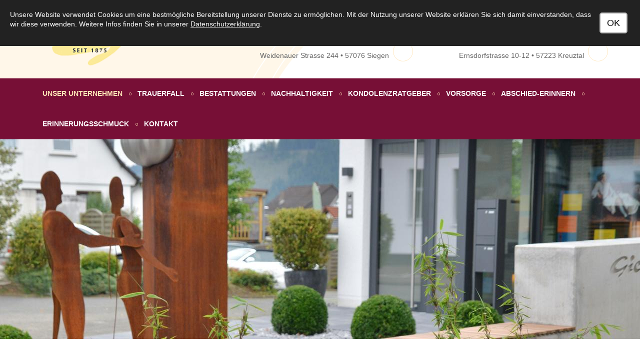

--- FILE ---
content_type: text/html; charset=utf-8
request_url: https://www.bestattungshaus-giesler.de/de/unser-unternehmen/wir-ueber-uns/
body_size: 7632
content:
<!DOCTYPE html>
<html lang="de" class="mobile-nav-left">
    <head>
        <meta http-equiv="content-type" content="text/html; charset=utf-8">

<title>Das Team-Giesler</title>
<meta http-equiv="X-UA-Compatible" content="IE=edge" >
<meta name="viewport" content="width=device-width, initial-scale=1" >
<meta name="description" content="Das Bestattungshaus Giesler stellt sich vor! Hier k&ouml;nnen Sie die Geschichte des Unternehmens, den Gesch&auml;ftsinhaber und die Mitarbeiter kennenlernen." >
<meta name="robots" content="index,follow,noodp" >
<meta property="og:title" content="Das Team-Giesler" >
<meta property="og:description" content="Das Bestattungshaus Giesler stellt sich vor! Hier k&ouml;nnen Sie die Geschichte des Unternehmens, den Gesch&auml;ftsinhaber und die Mitarbeiter kennenlernen." >
<meta property="og:image" content="https://www.bestattungshaus-giesler.de/_cache/images/cms/.04cdda6de2810c22a8f6d1d1671acfb8/Best._Giesler-Portraits__60.jpg" >
<meta property="og:url" content="https://www.bestattungshaus-giesler.de/de/unser-unternehmen/wir-ueber-uns/" >

<link rel="canonical" href="https://www.bestattungshaus-giesler.de/de/unser-unternehmen/wir-ueber-uns/">
<link href="/_cache/licenses/license.txt?version=20260129091547" rel="license">
<link href="/_media/themes/1/layout/favicon.ico?version=20260129091547" rel="shortcut icon" type="image/x-icon">
<link href="/_cache/css/amphicms.postBodyOpen-www-default.min.css?version=20260129091549" media="all" rel="stylesheet">
<link href="/_media/themes/1/css/custom_print.css?version=20260129091547" media="print" rel="stylesheet">

    </head>

    <body class="content-language-de">
<div class="wrapper">

    <header>

        <div class="container">
            <div class="row">
                <div class="col-xs-12 col-sm-4">
                    <div class="logo img-responsive"><a href="/"><img alt="" class="img-responsive" src="/_cache/images/cms/.10a71db1fb011e321d325a455b5af1e4/logo.png"></a></div>
                </div>
                <div class="col-xs-12 col-sm-4">
                    <div class="row">
                        <div class="hidden-xs col-xs-12 col-sm-12">
                            <div class="header-info-box infobox1">
                                <div class="icon">	
<a  href="tel:+49271 4888880" target="_blank"></a></div>
<small class="header-info-box-text"><strong>So erreichen Sie uns:</strong><br>
0271 4888880</small>
                            </div>
                        </div>
                        <div class="hidden-xs col-sm-12">
                            <div class="header-info-box infobox2">
                                <div class="icon">	
<a  href="/de/kontakt/anfahrt/filiale-weidenau/"></a></div>
<small class="header-info-box-text"><strong></strong><br>
Weidenauer Strasse 244  &bull;  57076 Siegen</small>
                            </div>
                        </div>
                    </div>
                </div>
                <div class="col-xs-12 col-sm-4">
                    <div class="row">
                        <div class="col-xs-12 col-sm-12">
                            <div class="header-info-box infobox1">
                                <div class="icon">	
<a  href="tel:+4927321354" target="_blank"></a></div>
<small class="header-info-box-text"><strong>So erreichen Sie uns</strong><br>
02732 1354</small>
                            </div>
                        </div>
                        <div class="hidden-xs col-sm-12">
                            <div class="header-info-box infobox2">
                                <div class="icon">	
<a  href="/de/kontakt/anfahrt/"></a></div>
<small class="header-info-box-text"><strong></strong><br>
Ernsdorfstrasse 10-12  &bull;  57223 Kreuztal</small>
                            </div>
                        </div>
                    </div>
                </div>
            </div>
        </div>
    </header>

<nav class="top-nav">
    <div class="container">
        <div class="row">
            <div class="col-xs-12">
                <div class="top-nav-inner hidden-xs hidden-sm">
<ul class="navigation level-1 main-nav">
    <li class="active first-entry has-children open">
    <span>
        <a href="/">Unser Unternehmen</a>    </span>
    
<ul class="navigation level-2">
    <li class=" first-entry">
    <span>
        <a href="/de/unser-unternehmen/chronik/">Chronik</a>    </span>
    </li><li class="active">
    <span>
        <a href="/de/unser-unternehmen/wir-ueber-uns/">Wir &uuml;ber uns</a>    </span>
    </li><li class="">
    <span>
        <a href="/de/unser-unternehmen/stellenangebote/">Stellenangebote</a>    </span>
    </li><li class="">
    <span>
        <a href="/de/unser-unternehmen/Trauerhalle-Giesler/">Trauerhalle Giesler</a>    </span>
    </li><li class="">
    <span>
        <a href="/de/unser-unternehmen/caf---galerie-giesler/">Caf&eacute; - Galerie Giesler</a>    </span>
    </li><li class="">
    <span>
        <a href="/de/unser-unternehmen/bildergalerie/unternehmen/">Bildergalerie</a>    </span>
    </li><li class="">
    <span>
        <a href="/de/unser-unternehmen/presse/">Presse</a>    </span>
    </li><li class="">
    <span>
        <a href="/de/unser-unternehmen/qualitaetsmanagement/">Qualit&auml;tsmanagement</a>    </span>
    </li><li class="">
    <span>
        <a href="/de/unser-unternehmen/fragen-und-antworten/">Fragen und Antworten</a>    </span>
    </li><li class=" last-entry">
    <span>
        <a href="/de/unser-unternehmen/empfehlungen--links/">Empfehlungen / Links</a>    </span>
    </li></ul>
</li><li class=" has-children">
    <span>
        <a href="/de/trauerfall/was-ist-zu-tun342/">Trauerfall</a>    </span>
    
<ul class="navigation level-2">
    <li class=" first-entry">
    <span>
        <a href="/de/trauerfall/was-ist-zu-tun342/">Was ist zu tun?</a>    </span>
    </li><li class="">
    <span>
        <a href="/de/trauerfall/trauer-knigge/">Trauer Knigge</a>    </span>
    </li><li class="">
    <span>
        <a href="/de/trauerfall/trauerliteratur/">Trauerliteratur</a>    </span>
    </li><li class="">
    <span>
        <a href="/de/trauerfall/kundenportal-online/">Kundenportal Online</a>    </span>
    </li><li class="">
    <span>
        <a href="/de/trauerfall/trauermusik/">Trauermusik</a>    </span>
    </li><li class="">
    <span>
        <a href="/de/trauerfall/trauerfloristik/">Trauerfloristik</a>    </span>
    </li><li class="">
    <span>
        <a href="/de/trauerfall/trauer-und-kinder/">Trauer und Kinder</a>    </span>
    </li><li class="">
    <span>
        <a href="/de/trauerfall/erbrecht/">Erbrecht</a>    </span>
    </li><li class=" last-entry">
    <span>
        <a href="/de/trauerfall/gesetzliche-erbfolge/">Gesetzliche Erbfolge</a>    </span>
    </li></ul>
</li><li class=" has-children">
    <span>
        <a href="/de/bestattungsarten/">Bestattungen</a>    </span>
    
<ul class="navigation level-2">
    <li class=" first-entry">
    <span>
        <a href="/de/bestattungsarten/erdbestattung/">Erdbestattung</a>    </span>
    </li><li class="">
    <span>
        <a href="/de/bestattungsarten/feuerbestattungen/">Feuerbestattungen</a>    </span>
    </li><li class=" last-entry">
    <span>
        <a href="/de/bestattungsarten/bestattungskosten/">Bestattungskosten</a>    </span>
    </li></ul>
</li><li class="">
    <span>
        <a href="/de/Nachhaltigkeit/">Nachhaltigkeit</a>    </span>
    </li><li class=" has-children">
    <span>
        <a href="/de/kondolenzratgeber/">Kondolenzratgeber</a>    </span>
    
<ul class="navigation level-2">
    <li class=" sole-entry">
    <span>
        <a href="/de/kondolenzratgeber/ratgeber/">Ratgeber - Schreiben / Texte</a>    </span>
    </li></ul>
</li><li class="">
    <span>
        <a href="/de/vorsorge/">Vorsorge</a>    </span>
    </li><li class="">
    <span>
        <a href="/de/abschied-erinnern/">abschied-erinnern</a>    </span>
    </li><li class="">
    <span>
        <a href="/de/erinnerungsschmuck/">Erinnerungsschmuck</a>    </span>
    </li><li class=" last-entry has-children">
    <span>
        <a href="/de/kontakt/">Kontakt</a>    </span>
    
<ul class="navigation level-2">
    <li class=" first-entry">
    <span>
        <a href="/de/kontakt/anfahrt/">Anfahrt</a>    </span>
    </li><li class="">
    <span>
        <a href="/de/kontakt/impressum/">Impressum</a>    </span>
    </li><li class=" last-entry">
    <span>
        <a href="/de/kontakt/datenschutz404/">Datenschutz</a>    </span>
    </li></ul>
</li></ul>
</div>
                <div class="hidden-md hidden-lg mobnav">
<nav class="visible-sm visible-xs navbar">
    <a class="navbar-toggle visible-sm visible-xs" aria-controls="mobile-nav" aria-expanded="false" aria-label="Navigation" href="#">
        <span class="toggle-icon icon-closed amphiicon amphiicon-solid amphiicon-bars amphiicon-1x" aria-label="Stäbe" role="img"></span><span class="toggle-icon icon-opened hidden amphiicon amphiicon-solid amphiicon-xmark amphiicon-1x" aria-label="X-Zeichen" role="img"></span>    </a>
</nav><nav class="hidden nav mobile-nav type-collapse visible-sm visible-xs" id="mobile-nav" aria-hidden="true">
                    <div class="mobile-nav-main nav-group"><ul class="level-1"><li class="active first-entry dropdown-entry"><a href="/">Unser Unternehmen</a><span class="hidden dropdown-toggle icon-closed amphiicon amphiicon-solid amphiicon-plus amphiicon-1x" aria-label="Plus" role="img"></span><span class="hidden dropdown-toggle icon-opened amphiicon amphiicon-solid amphiicon-minus amphiicon-1x" aria-label="Minus" role="img"></span><ul class="level-2"><li class=" first-entry"><a href="/de/unser-unternehmen/chronik/">Chronik</a></li><li class="active"><a href="/de/unser-unternehmen/wir-ueber-uns/">Wir &uuml;ber uns</a></li><li class=""><a href="/de/unser-unternehmen/stellenangebote/">Stellenangebote</a></li><li class=""><a href="/de/unser-unternehmen/Trauerhalle-Giesler/">Trauerhalle Giesler</a></li><li class=""><a href="/de/unser-unternehmen/caf---galerie-giesler/">Caf&eacute; - Galerie Giesler</a></li><li class=" dropdown-entry"><a href="/de/unser-unternehmen/bildergalerie/unternehmen/">Bildergalerie</a><span class="hidden dropdown-toggle icon-closed amphiicon amphiicon-solid amphiicon-plus amphiicon-1x" aria-label="Plus" role="img"></span><span class="hidden dropdown-toggle icon-opened amphiicon amphiicon-solid amphiicon-minus amphiicon-1x" aria-label="Minus" role="img"></span><ul class="level-3"><li class=" first-entry"><a href="/de/unser-unternehmen/bildergalerie/unternehmen/">Unternehmen</a></li><li class=""><a href="/de/unser-unternehmen/bildergalerie/trauerfeiern/">Trauerfeiern</a></li><li class=""><a href="/de/unser-unternehmen/bildergalerie/jubilaeum-125-jahre/">Jubil&auml;um 125 Jahre</a></li><li class=""><a href="/de/unser-unternehmen/bildergalerie/neueroeffnung-2014/">Neuer&ouml;ffnung 2014</a></li><li class=" last-entry"><a href="/de/unser-unternehmen/bildergalerie/jubilaeum-150-jahre/">Jubil&auml;um 150 Jahre</a></li></ul></li><li class=""><a href="/de/unser-unternehmen/presse/">Presse</a></li><li class=""><a href="/de/unser-unternehmen/qualitaetsmanagement/">Qualit&auml;tsmanagement</a></li><li class=""><a href="/de/unser-unternehmen/fragen-und-antworten/">Fragen und Antworten</a></li><li class=" last-entry"><a href="/de/unser-unternehmen/empfehlungen--links/">Empfehlungen / Links</a></li></ul></li><li class=" dropdown-entry"><a href="/de/trauerfall/was-ist-zu-tun342/">Trauerfall</a><span class="hidden dropdown-toggle icon-closed amphiicon amphiicon-solid amphiicon-plus amphiicon-1x" aria-label="Plus" role="img"></span><span class="hidden dropdown-toggle icon-opened amphiicon amphiicon-solid amphiicon-minus amphiicon-1x" aria-label="Minus" role="img"></span><ul class="level-2"><li class=" first-entry"><a href="/de/trauerfall/was-ist-zu-tun342/">Was ist zu tun?</a></li><li class=""><a href="/de/trauerfall/trauer-knigge/">Trauer Knigge</a></li><li class=""><a href="/de/trauerfall/trauerliteratur/">Trauerliteratur</a></li><li class=""><a href="/de/trauerfall/kundenportal-online/">Kundenportal Online</a></li><li class=""><a href="/de/trauerfall/trauermusik/">Trauermusik</a></li><li class=" dropdown-entry"><a href="/de/trauerfall/trauerfloristik/">Trauerfloristik</a><span class="hidden dropdown-toggle icon-closed amphiicon amphiicon-solid amphiicon-plus amphiicon-1x" aria-label="Plus" role="img"></span><span class="hidden dropdown-toggle icon-opened amphiicon amphiicon-solid amphiicon-minus amphiicon-1x" aria-label="Minus" role="img"></span><ul class="level-3"><li class=" sole-entry"><a href="/de/trauerfall/trauerfloristik/grabpflege/">Grabpflege</a></li></ul></li><li class=""><a href="/de/trauerfall/trauer-und-kinder/">Trauer und Kinder</a></li><li class=""><a href="/de/trauerfall/erbrecht/">Erbrecht</a></li><li class=" last-entry"><a href="/de/trauerfall/gesetzliche-erbfolge/">Gesetzliche Erbfolge</a></li></ul></li><li class=" dropdown-entry"><a href="/de/bestattungsarten/">Bestattungen</a><span class="hidden dropdown-toggle icon-closed amphiicon amphiicon-solid amphiicon-plus amphiicon-1x" aria-label="Plus" role="img"></span><span class="hidden dropdown-toggle icon-opened amphiicon amphiicon-solid amphiicon-minus amphiicon-1x" aria-label="Minus" role="img"></span><ul class="level-2"><li class=" first-entry"><a href="/de/bestattungsarten/erdbestattung/">Erdbestattung</a></li><li class=""><a href="/de/bestattungsarten/feuerbestattungen/">Feuerbestattungen</a></li><li class=" last-entry"><a href="/de/bestattungsarten/bestattungskosten/">Bestattungskosten</a></li></ul></li><li class=""><a href="/de/Nachhaltigkeit/">Nachhaltigkeit</a></li><li class=" dropdown-entry"><a href="/de/kondolenzratgeber/">Kondolenzratgeber</a><span class="hidden dropdown-toggle icon-closed amphiicon amphiicon-solid amphiicon-plus amphiicon-1x" aria-label="Plus" role="img"></span><span class="hidden dropdown-toggle icon-opened amphiicon amphiicon-solid amphiicon-minus amphiicon-1x" aria-label="Minus" role="img"></span><ul class="level-2"><li class=" sole-entry"><a href="/de/kondolenzratgeber/ratgeber/">Ratgeber - Schreiben / Texte</a></li></ul></li><li class=""><a href="/de/vorsorge/">Vorsorge</a></li><li class=""><a href="/de/abschied-erinnern/">abschied-erinnern</a></li><li class=""><a href="/de/erinnerungsschmuck/">Erinnerungsschmuck</a></li><li class=" last-entry dropdown-entry"><a href="/de/kontakt/">Kontakt</a><span class="hidden dropdown-toggle icon-closed amphiicon amphiicon-solid amphiicon-plus amphiicon-1x" aria-label="Plus" role="img"></span><span class="hidden dropdown-toggle icon-opened amphiicon amphiicon-solid amphiicon-minus amphiicon-1x" aria-label="Minus" role="img"></span><ul class="level-2"><li class=" first-entry dropdown-entry"><a href="/de/kontakt/anfahrt/">Anfahrt</a><span class="hidden dropdown-toggle icon-closed amphiicon amphiicon-solid amphiicon-plus amphiicon-1x" aria-label="Plus" role="img"></span><span class="hidden dropdown-toggle icon-opened amphiicon amphiicon-solid amphiicon-minus amphiicon-1x" aria-label="Minus" role="img"></span><ul class="level-3"><li class=" sole-entry"><a href="/de/kontakt/anfahrt/filiale-weidenau/">Filiale Weidenau</a></li></ul></li><li class=""><a href="/de/kontakt/impressum/">Impressum</a></li><li class=" last-entry"><a href="/de/kontakt/datenschutz404/">Datenschutz</a></li></ul></li></ul></div><div class="mobile-nav-small nav-group"><ul class="level-1"><li class=" first-entry"><a href="/de/kontakt/impressum/">Impressum</a></li><li class=" last-entry"><a href="/de/kontakt/datenschutz404/">Datenschutzerkl&auml;rung</a></li></ul></div>            </nav>

</div>
            </div>
        </div>        
    </div>
</nav>
<div class="header-slider-content">
    
<div class="amphi-slider single-header" data-lightbox-connector="697b178b12b1a">
    
            
                                <div style="background-image: url('/_cache/images/cms/.c7d476a76413e430c38a2bdc81c4fcb9/Best._Giesler-Gebaeude__029.jpg');" role="img" class="header-img"></div>
            </div>

</div>

<div class="main-content">
    <div class="container">
        <div class="row">
            <div class="col-xs-12 col-sm-3">
                <nav class="side-nav hidden-xs">
                    
<ul class="navigation level-2 main-nav">
    <li class=" first-entry">
    <span>
        <a href="/de/unser-unternehmen/chronik/">Chronik</a>    </span>
    </li><li class="active">
    <span>
        <a href="/de/unser-unternehmen/wir-ueber-uns/">Wir &uuml;ber uns</a>    </span>
    </li><li class="">
    <span>
        <a href="/de/unser-unternehmen/stellenangebote/">Stellenangebote</a>    </span>
    </li><li class="">
    <span>
        <a href="/de/unser-unternehmen/Trauerhalle-Giesler/">Trauerhalle Giesler</a>    </span>
    </li><li class="">
    <span>
        <a href="/de/unser-unternehmen/caf---galerie-giesler/">Caf&eacute; - Galerie Giesler</a>    </span>
    </li><li class="">
    <span>
        <a href="/de/unser-unternehmen/bildergalerie/unternehmen/">Bildergalerie</a>    </span>
    </li><li class="">
    <span>
        <a href="/de/unser-unternehmen/presse/">Presse</a>    </span>
    </li><li class="">
    <span>
        <a href="/de/unser-unternehmen/qualitaetsmanagement/">Qualit&auml;tsmanagement</a>    </span>
    </li><li class="">
    <span>
        <a href="/de/unser-unternehmen/fragen-und-antworten/">Fragen und Antworten</a>    </span>
    </li><li class=" last-entry">
    <span>
        <a href="/de/unser-unternehmen/empfehlungen--links/">Empfehlungen / Links</a>    </span>
    </li></ul>

                </nav>
                <div class="teaser hidden-xs">
                    
                </div>                
            </div>
            <div class="col-xs-12 col-sm-9">
                <div class="main-content-inner">
                    <div class="module-wrapper Text_Headline row" id="moduleWrapper518"><div class="col-xs-12">
<div class="module-content-block">
    <div class="headline-wrapper"><h1 class="headline2">Das Unternehmen</h1></div></div>

</div></div><div class="module-wrapper Text_TextImageRightSmall row" id="moduleWrapper265"><div class="col-xs-12">
<div class="module-content-block" data-lightbox-connector="697b178b15de8">
    <div class="row visible-xs">
        <div class="col-xs-12">
            <div class="thumbnail"><a href="/_cache/images/cms/.c01eab38c5f1f1a34d6501635b53a5b3/Best._Giesler-Portraits__60.jpg" target="_blank" class="a-thumbnail" data-lightbox="1" aria-label="Vergrößerte Ansicht öffnen"><img alt="" class="img-responsive" src="/_cache/images/cms/.04cdda6de2810c22a8f6d1d1671acfb8/Best._Giesler-Portraits__60.jpg"></a></div><div class="text-wrapper"><table border="1" cellpadding="1" cellspacing="1" class="table table-bordered table-condensed" style="width: 100%;"> 	<tbody> 		<tr> 			<td style="text-align: left; width: 623px;"><strong>Gründung durch Johann Jost Giesler</strong></td> 			<td style="text-align: left; width: 101px;"><strong>1875&nbsp;&nbsp;</strong></td> 		</tr> 		<tr> 			<td style="width: 623px;"><strong>Bau der Schreinerei durch Karl Giesler</strong></td> 			<td style="width: 101px;"><strong>1895</strong></td> 		</tr> 		<tr> 			<td style="width: 623px;"><strong>Bau des Wohn- und Geschäftshauses durch Otto Giesler</strong></td> 			<td style="width: 101px;"><strong>1905</strong></td> 		</tr> 		<tr> 			<td style="width: 623px;"><strong>Gründung der Filiale in Siegen-Weidenau durch Otto Henrik Giesler</strong></td> 			<td style="width: 101px;"><strong>1994</strong></td> 		</tr> 		<tr> 			<td style="width: 623px;"><strong>Übernahme des Bestattungshauses Flender in Siegen</strong></td> 			<td style="width: 101px;"><strong>1996</strong></td> 		</tr> 		<tr> 			<td style="width: 623px;"><strong>Umbau der Schreinerei zur ersten privaten Trauerhalle im Kreis Siegen-Wittgenstein durch Otto Henrik Giesler</strong></td> 			<td style="width: 101px;"><strong>2000</strong></td> 		</tr> 		<tr> 			<td style="width: 623px;"><strong>Erstes Bestattungshaus in Südwestfalen mit europäischem Qualitätssiegel nach DIN EN ISO 9001:2000</strong></td> 			<td style="width: 101px;"><strong>2005</strong></td> 		</tr> 		<tr> 			<td style="width: 623px;"><strong>Empfohlener Bestatter der Verbraucherinitiative aeternitas</strong></td> 			<td style="width: 101px;"><strong>2006</strong></td> 		</tr> 		<tr> 			<td style="width: 623px;"><strong>Erster Ausbildungsbetrieb im Bestattungsgewerbe im Kreis Siegen-Wittgenstein und Olpe</strong></td> 			<td style="width: 101px;"><strong>2007</strong></td> 		</tr> 		<tr> 			<td style="width: 623px;"><strong>Eigenes Trauercafé</strong></td> 			<td style="width: 101px;"><strong>2010</strong></td> 		</tr> 		<tr> 			<td style="width: 623px;"><strong>Ausbildungsbetrieb des&nbsp;Kammersiegers in Südwestfalen</strong></td> 			<td style="width: 101px;"><strong>2011</strong></td> 		</tr> 		<tr> 			<td style="width: 623px;"><strong>Ausbildungsbetrieb des Landessiegers in NRW</strong></td> 			<td style="width: 101px;"><strong>2011</strong></td> 		</tr> 		<tr> 			<td style="width: 623px;"><strong>Ausbildungsbetrieb des Kammersiegers in Südwestfalen</strong></td> 			<td style="width: 101px;"><strong>2012</strong></td> 		</tr> 		<tr> 			<td style="width: 623px;"><strong>Exklusiv-Partner von tree of life, Kreis Siegen-Wittgenstein</strong></td> 			<td style="width: 101px;"><strong>2015</strong></td> 		</tr> 		<tr> 			<td style="width: 623px;"><strong>Ausbildungsbetrieb des Kammersiegers in Südwestfalen</strong></td> 			<td style="width: 101px;"><strong>2015</strong></td> 		</tr> 		<tr> 			<td style="width: 623px;"><strong>Ausbildungsbetrieb des&nbsp;Kammersiegers in Südwestfalen</strong></td> 			<td style="width: 101px;"><strong>2016</strong></td> 		</tr> 		<tr> 			<td style="width: 623px;"><strong>Ausildungsbetrieb des Landessiegers in NRW</strong></td> 			<td style="width: 101px;"><strong>2016</strong></td> 		</tr> 		<tr> 			<td style="width: 623px;"><strong>Ausbildungsbetrieb des Kammersiegers in Südwestfalen</strong></td> 			<td style="width: 101px;"><strong>2017</strong></td> 		</tr> 		<tr> 			<td style="width: 623px;"><strong>Ausbildungsbetrieb des Jahres in "Leistungen &amp; Erfolge", Handwerkskammer Südwestfalen</strong></td> 			<td style="width: 101px;"><strong>2018</strong></td> 		</tr> 		<tr> 			<td style="width: 623px;"><b>Zertifizierung durch&nbsp;</b><strong>ZDH-Zert GmbH (Zentralverband des deutschen Handwerks)</strong></td> 			<td style="width: 101px;"><strong>2021</strong></td> 		</tr> 		<tr> 			<td style="width: 623px;"><strong>"Arbeitgeber der Zukunft" durch Deutsches Innovationsinstitut für Nachhaltigkeit und Digitalisierung</strong></td> 			<td style="width: 101px;"><strong>2023</strong></td> 		</tr> 		<tr> 			<td style="width: 623px;"><strong>Ausbildungsbetrieb des&nbsp;Kammersiegers in Südwestfalen</strong></td> 			<td style="width: 101px;"><strong>2023</strong></td> 		</tr> 	</tbody> </table>  <p> </p></div>        </div>
    </div>
    <div class="row hidden-xs">
                    <div class="col-sm-8">
                <div class="text-wrapper"><table border="1" cellpadding="1" cellspacing="1" class="table table-bordered table-condensed" style="width: 100%;"> 	<tbody> 		<tr> 			<td style="text-align: left; width: 623px;"><strong>Gründung durch Johann Jost Giesler</strong></td> 			<td style="text-align: left; width: 101px;"><strong>1875&nbsp;&nbsp;</strong></td> 		</tr> 		<tr> 			<td style="width: 623px;"><strong>Bau der Schreinerei durch Karl Giesler</strong></td> 			<td style="width: 101px;"><strong>1895</strong></td> 		</tr> 		<tr> 			<td style="width: 623px;"><strong>Bau des Wohn- und Geschäftshauses durch Otto Giesler</strong></td> 			<td style="width: 101px;"><strong>1905</strong></td> 		</tr> 		<tr> 			<td style="width: 623px;"><strong>Gründung der Filiale in Siegen-Weidenau durch Otto Henrik Giesler</strong></td> 			<td style="width: 101px;"><strong>1994</strong></td> 		</tr> 		<tr> 			<td style="width: 623px;"><strong>Übernahme des Bestattungshauses Flender in Siegen</strong></td> 			<td style="width: 101px;"><strong>1996</strong></td> 		</tr> 		<tr> 			<td style="width: 623px;"><strong>Umbau der Schreinerei zur ersten privaten Trauerhalle im Kreis Siegen-Wittgenstein durch Otto Henrik Giesler</strong></td> 			<td style="width: 101px;"><strong>2000</strong></td> 		</tr> 		<tr> 			<td style="width: 623px;"><strong>Erstes Bestattungshaus in Südwestfalen mit europäischem Qualitätssiegel nach DIN EN ISO 9001:2000</strong></td> 			<td style="width: 101px;"><strong>2005</strong></td> 		</tr> 		<tr> 			<td style="width: 623px;"><strong>Empfohlener Bestatter der Verbraucherinitiative aeternitas</strong></td> 			<td style="width: 101px;"><strong>2006</strong></td> 		</tr> 		<tr> 			<td style="width: 623px;"><strong>Erster Ausbildungsbetrieb im Bestattungsgewerbe im Kreis Siegen-Wittgenstein und Olpe</strong></td> 			<td style="width: 101px;"><strong>2007</strong></td> 		</tr> 		<tr> 			<td style="width: 623px;"><strong>Eigenes Trauercafé</strong></td> 			<td style="width: 101px;"><strong>2010</strong></td> 		</tr> 		<tr> 			<td style="width: 623px;"><strong>Ausbildungsbetrieb des&nbsp;Kammersiegers in Südwestfalen</strong></td> 			<td style="width: 101px;"><strong>2011</strong></td> 		</tr> 		<tr> 			<td style="width: 623px;"><strong>Ausbildungsbetrieb des Landessiegers in NRW</strong></td> 			<td style="width: 101px;"><strong>2011</strong></td> 		</tr> 		<tr> 			<td style="width: 623px;"><strong>Ausbildungsbetrieb des Kammersiegers in Südwestfalen</strong></td> 			<td style="width: 101px;"><strong>2012</strong></td> 		</tr> 		<tr> 			<td style="width: 623px;"><strong>Exklusiv-Partner von tree of life, Kreis Siegen-Wittgenstein</strong></td> 			<td style="width: 101px;"><strong>2015</strong></td> 		</tr> 		<tr> 			<td style="width: 623px;"><strong>Ausbildungsbetrieb des Kammersiegers in Südwestfalen</strong></td> 			<td style="width: 101px;"><strong>2015</strong></td> 		</tr> 		<tr> 			<td style="width: 623px;"><strong>Ausbildungsbetrieb des&nbsp;Kammersiegers in Südwestfalen</strong></td> 			<td style="width: 101px;"><strong>2016</strong></td> 		</tr> 		<tr> 			<td style="width: 623px;"><strong>Ausildungsbetrieb des Landessiegers in NRW</strong></td> 			<td style="width: 101px;"><strong>2016</strong></td> 		</tr> 		<tr> 			<td style="width: 623px;"><strong>Ausbildungsbetrieb des Kammersiegers in Südwestfalen</strong></td> 			<td style="width: 101px;"><strong>2017</strong></td> 		</tr> 		<tr> 			<td style="width: 623px;"><strong>Ausbildungsbetrieb des Jahres in "Leistungen &amp; Erfolge", Handwerkskammer Südwestfalen</strong></td> 			<td style="width: 101px;"><strong>2018</strong></td> 		</tr> 		<tr> 			<td style="width: 623px;"><b>Zertifizierung durch&nbsp;</b><strong>ZDH-Zert GmbH (Zentralverband des deutschen Handwerks)</strong></td> 			<td style="width: 101px;"><strong>2021</strong></td> 		</tr> 		<tr> 			<td style="width: 623px;"><strong>"Arbeitgeber der Zukunft" durch Deutsches Innovationsinstitut für Nachhaltigkeit und Digitalisierung</strong></td> 			<td style="width: 101px;"><strong>2023</strong></td> 		</tr> 		<tr> 			<td style="width: 623px;"><strong>Ausbildungsbetrieb des&nbsp;Kammersiegers in Südwestfalen</strong></td> 			<td style="width: 101px;"><strong>2023</strong></td> 		</tr> 	</tbody> </table>  <p> </p></div>            </div>
            <div class="col-sm-4">
                <div class="thumbnail"><a href="/_cache/images/cms/.c01eab38c5f1f1a34d6501635b53a5b3/Best._Giesler-Portraits__60.jpg" target="_blank" class="a-thumbnail" data-lightbox="1" aria-label="Vergrößerte Ansicht öffnen"><img alt="" class="img-responsive" src="/_cache/images/cms/.04cdda6de2810c22a8f6d1d1671acfb8/Best._Giesler-Portraits__60.jpg"></a></div>            </div>
            </div>
</div>
</div></div><div class="module-wrapper Text_Headline row" id="moduleWrapper519"><div class="col-xs-12">
<div class="module-content-block">
    <div class="headline-wrapper"><h2 class="headline2">Otto Henrik Giesler</h2></div></div>

</div></div><div class="module-wrapper Text_TextImageRightSmall row" id="moduleWrapper266"><div class="col-xs-12">
<div class="module-content-block" data-lightbox-connector="697b178b1c83f">
    <div class="row visible-xs">
        <div class="col-xs-12">
            <div class="thumbnail"><a href="/_cache/images/cms/.c01eab38c5f1f1a34d6501635b53a5b3/Best._Giesler-Portraits__04.jpg" target="_blank" class="a-thumbnail" data-lightbox="1" aria-label="Vergrößerte Ansicht öffnen"><img alt="" class="img-responsive" src="/_cache/images/cms/.04cdda6de2810c22a8f6d1d1671acfb8/Best._Giesler-Portraits__04.jpg"></a><div class="caption"><div class="text-wrapper"><p>E-Mail: <a href="mailto:h.giesler@bestattungshaus-giesler.de">h.giesler@bestattungshaus-giesler.de</a></p></div></div></div><div class="text-wrapper"><table border="1" cellpadding="1" cellspacing="1" class="table table-bordered table-condensed" height="389" style="width: 100%;" width="420"> 	<tbody> 		<tr> 			<td style="text-align: left; width: 587px;"><strong>Pr&uuml;fung zum Fachgepr&uuml;ften Bestatter </strong></td> 			<td style="width: 137px;"><strong>1994</strong></td> 		</tr> 		<tr> 			<td style="width: 587px;"><strong>&Uuml;bernahme und Leitung des Bestattunghauses Giesler </strong></td> 			<td style="width: 137px;"><strong>1994</strong></td> 		</tr> 		<tr> 			<td style="width: 587px;"><strong>Vorsitzender des Kreisverbandes Siegen-Wittgenstein und Olpe im Bestattungsgewerbe </strong></td> 			<td style="width: 137px;"><strong>seit 1996</strong></td> 		</tr> 		<tr> 			<td style="width: 587px;"><strong>Fachkaufmann der Handwerkswirtschaft HWK Ostwestfalen-Lippe zu Bielefeld </strong></td> 			<td style="width: 137px;"><strong>2001</strong></td> 		</tr> 		<tr> 			<td style="width: 587px;"><strong>Pr&uuml;fung zum Bestattermeister HWK M&uuml;nchen</strong></td> 			<td style="width: 137px;"><strong>2001</strong></td> 		</tr> 		<tr> 			<td style="width: 587px;"><strong>Mitglied der Schlichtungstelle NRW im Bestattungsgewerbe</strong></td> 			<td style="width: 137px;"><strong>2002 - 2018</strong></td> 		</tr> 		<tr> 			<td style="width: 587px;"><strong>Delegierter des Bestatterverbandes NRW e.V.</strong></td> 			<td style="width: 137px;"><strong>seit 2002</strong></td> 		</tr> 		<tr> 			<td style="width: 587px;"><strong>Dozent an der Theo-Remmertz-Akademie, dem Bundesausbildungszentrum f&uuml;r Bestatter</strong></td> 			<td style="width: 137px;"><strong>seit 2003</strong></td> 		</tr> 		<tr> 			<td style="width: 587px;"><strong>Mitglied im Pr&uuml;fungsausschuss der Handwerkskammern Berlin und Unterfranken </strong></td> 			<td style="width: 137px;"><strong>seit 2006</strong></td> 		</tr> 		<tr> 			<td style="width: 587px;"><strong>Vorsitzender der Schlichtungstelle NRW im Bestattungsgewerbe</strong></td> 			<td style="width: 137px;"><strong>2007 - 2018</strong></td> 		</tr> 		<tr> 			<td style="width: 587px;"><strong>Mitglied der Vollversammlung der HWK S&uuml;dwestfalen</strong></td> 			<td style="width: 137px;"><strong>seit 2009</strong></td> 		</tr> 		<tr> 			<td style="width: 587px;"><strong>stellv. Vorsitzender des Bezirksverbandes Dortmund</strong></td> 			<td style="width: 137px;"><strong>2010 - 2018</strong></td> 		</tr> 		<tr> 			<td style="width: 587px;"><strong>Mitglied im Pr&uuml;fungsausschuss der Handwerkskammer D&uuml;sseldorf</strong></td> 			<td style="width: 137px;"><strong>seit 2016</strong></td> 		</tr> 		<tr> 			<td style="width: 587px;"><strong>Vorsitzender des Bezirksverbandes Dortmund</strong></td> 			<td style="width: 137px;"><strong>seit 2018</strong></td> 		</tr> 		<tr> 			<td style="width: 587px;"><strong>Vorstandsmitglied im Landesverband NRW</strong></td> 			<td style="width: 137px;"><strong>seit 2018</strong></td> 		</tr> 		<tr> 			<td style="width: 587px;"><strong>Vorstandsmitglied der Bestatterinnung NRW</strong></td> 			<td style="width: 137px;"><strong>seit 2018</strong></td> 		</tr> 	</tbody> </table>  <p>&nbsp;</p></div>        </div>
    </div>
    <div class="row hidden-xs">
                    <div class="col-sm-8">
                <div class="text-wrapper"><table border="1" cellpadding="1" cellspacing="1" class="table table-bordered table-condensed" height="389" style="width: 100%;" width="420"> 	<tbody> 		<tr> 			<td style="text-align: left; width: 587px;"><strong>Pr&uuml;fung zum Fachgepr&uuml;ften Bestatter </strong></td> 			<td style="width: 137px;"><strong>1994</strong></td> 		</tr> 		<tr> 			<td style="width: 587px;"><strong>&Uuml;bernahme und Leitung des Bestattunghauses Giesler </strong></td> 			<td style="width: 137px;"><strong>1994</strong></td> 		</tr> 		<tr> 			<td style="width: 587px;"><strong>Vorsitzender des Kreisverbandes Siegen-Wittgenstein und Olpe im Bestattungsgewerbe </strong></td> 			<td style="width: 137px;"><strong>seit 1996</strong></td> 		</tr> 		<tr> 			<td style="width: 587px;"><strong>Fachkaufmann der Handwerkswirtschaft HWK Ostwestfalen-Lippe zu Bielefeld </strong></td> 			<td style="width: 137px;"><strong>2001</strong></td> 		</tr> 		<tr> 			<td style="width: 587px;"><strong>Pr&uuml;fung zum Bestattermeister HWK M&uuml;nchen</strong></td> 			<td style="width: 137px;"><strong>2001</strong></td> 		</tr> 		<tr> 			<td style="width: 587px;"><strong>Mitglied der Schlichtungstelle NRW im Bestattungsgewerbe</strong></td> 			<td style="width: 137px;"><strong>2002 - 2018</strong></td> 		</tr> 		<tr> 			<td style="width: 587px;"><strong>Delegierter des Bestatterverbandes NRW e.V.</strong></td> 			<td style="width: 137px;"><strong>seit 2002</strong></td> 		</tr> 		<tr> 			<td style="width: 587px;"><strong>Dozent an der Theo-Remmertz-Akademie, dem Bundesausbildungszentrum f&uuml;r Bestatter</strong></td> 			<td style="width: 137px;"><strong>seit 2003</strong></td> 		</tr> 		<tr> 			<td style="width: 587px;"><strong>Mitglied im Pr&uuml;fungsausschuss der Handwerkskammern Berlin und Unterfranken </strong></td> 			<td style="width: 137px;"><strong>seit 2006</strong></td> 		</tr> 		<tr> 			<td style="width: 587px;"><strong>Vorsitzender der Schlichtungstelle NRW im Bestattungsgewerbe</strong></td> 			<td style="width: 137px;"><strong>2007 - 2018</strong></td> 		</tr> 		<tr> 			<td style="width: 587px;"><strong>Mitglied der Vollversammlung der HWK S&uuml;dwestfalen</strong></td> 			<td style="width: 137px;"><strong>seit 2009</strong></td> 		</tr> 		<tr> 			<td style="width: 587px;"><strong>stellv. Vorsitzender des Bezirksverbandes Dortmund</strong></td> 			<td style="width: 137px;"><strong>2010 - 2018</strong></td> 		</tr> 		<tr> 			<td style="width: 587px;"><strong>Mitglied im Pr&uuml;fungsausschuss der Handwerkskammer D&uuml;sseldorf</strong></td> 			<td style="width: 137px;"><strong>seit 2016</strong></td> 		</tr> 		<tr> 			<td style="width: 587px;"><strong>Vorsitzender des Bezirksverbandes Dortmund</strong></td> 			<td style="width: 137px;"><strong>seit 2018</strong></td> 		</tr> 		<tr> 			<td style="width: 587px;"><strong>Vorstandsmitglied im Landesverband NRW</strong></td> 			<td style="width: 137px;"><strong>seit 2018</strong></td> 		</tr> 		<tr> 			<td style="width: 587px;"><strong>Vorstandsmitglied der Bestatterinnung NRW</strong></td> 			<td style="width: 137px;"><strong>seit 2018</strong></td> 		</tr> 	</tbody> </table>  <p>&nbsp;</p></div>            </div>
            <div class="col-sm-4">
                <div class="thumbnail"><a href="/_cache/images/cms/.c01eab38c5f1f1a34d6501635b53a5b3/Best._Giesler-Portraits__04.jpg" target="_blank" class="a-thumbnail" data-lightbox="1" aria-label="Vergrößerte Ansicht öffnen"><img alt="" class="img-responsive" src="/_cache/images/cms/.04cdda6de2810c22a8f6d1d1671acfb8/Best._Giesler-Portraits__04.jpg"></a><div class="caption"><div class="text-wrapper"><p>E-Mail: <a href="mailto:h.giesler@bestattungshaus-giesler.de">h.giesler@bestattungshaus-giesler.de</a></p></div></div></div>            </div>
            </div>
</div>
</div></div><div class="module-wrapper Text_TextImageDynamic row" id="moduleWrapper267"><div class="col-xs-12"><div class="module-content-block">
    <div class="headline-wrapper"><h2 class="headline2">Das Team des Bestattungshauses Giesler</h2></div>    <div class="row">
        <div class="col-xs-12">
            <div class="thumbnail"><img alt="" class="img-responsive" src="/_cache/images/cms/.10a71db1fb011e321d325a455b5af1e4/Team-Bild-11-2025-Giesler.jpeg"><div class="caption"><div class="text-wrapper"><p>Henrik Giesler und das Team des Traditionsunternehmens sind rund um die Uhr erreichbar. Seit 2005 ist das Bestattungshaus Giesler ISO-zertifiziert und wird von der Verbraucherorganisation Aeternitas als Bestattungsunternehmen in den Kreisen Siegen-Wittgenstein und Olpe empfohlen.</p>  <p>Immer mehr Menschen sorgen schon zu Lebzeiten vor, wie ihr letzter Weg aussehen soll. „Die Wünsche sind individuell sehr unterschiedlich“, sagt der Bestatter Henrik Giesler. „Was machbar ist, ermöglichen wir.“</p></div></div></div>        </div>
    </div>
</div>
</div></div><div class="module-wrapper Text_TextImageLeftSmall row" id="moduleWrapper452"><div class="col-xs-12">
<div class="module-content-block" data-lightbox-connector="697b178b232bf">
    <div class="row visible-xs">
        <div class="col-xs-12">
            <div class="thumbnail"><a href="/_cache/images/cms/.c01eab38c5f1f1a34d6501635b53a5b3/Best._Giesler-Portraits__17.jpg" target="_blank" class="a-thumbnail" data-lightbox="1" aria-label="Vergrößerte Ansicht öffnen"><img alt="" class="img-responsive" src="/_cache/images/cms/.04cdda6de2810c22a8f6d1d1671acfb8/Best._Giesler-Portraits__17.jpg"></a></div><div class="text-wrapper"><p><strong>Otto Henrik Giesler</strong></p>  <p> </p>  <p>Bestattermeister</p>  <p>Fachgeprüfter Bestatter</p>  <p> </p></div>        </div>
    </div>
    <div class="row hidden-xs">
                    <div class="col-sm-4">
                <div class="thumbnail"><a href="/_cache/images/cms/.c01eab38c5f1f1a34d6501635b53a5b3/Best._Giesler-Portraits__17.jpg" target="_blank" class="a-thumbnail" data-lightbox="1" aria-label="Vergrößerte Ansicht öffnen"><img alt="" class="img-responsive" src="/_cache/images/cms/.04cdda6de2810c22a8f6d1d1671acfb8/Best._Giesler-Portraits__17.jpg"></a></div>            </div>
            <div class="col-sm-8">
                <div class="text-wrapper"><p><strong>Otto Henrik Giesler</strong></p>  <p> </p>  <p>Bestattermeister</p>  <p>Fachgeprüfter Bestatter</p>  <p> </p></div>            </div>
            </div>
</div>
</div></div><div class="module-wrapper Text_TextImageLeftSmall row" id="moduleWrapper624"><div class="col-xs-12">
<div class="module-content-block" data-lightbox-connector="697b178b28162">
    <div class="row visible-xs">
        <div class="col-xs-12">
            <div class="thumbnail"><a href="/_cache/images/cms/.c01eab38c5f1f1a34d6501635b53a5b3/beate_giesler.jpg" target="_blank" class="a-thumbnail" data-lightbox="1" aria-label="Vergrößerte Ansicht öffnen"><img alt="" class="img-responsive" src="/_cache/images/cms/.04cdda6de2810c22a8f6d1d1671acfb8/beate_giesler.jpg"></a></div><div class="text-wrapper"><p><strong>Beate Giesler</strong></p>  <p> </p>  <p>Dipl. - Ing.</p>  <p> </p></div>        </div>
    </div>
    <div class="row hidden-xs">
                    <div class="col-sm-4">
                <div class="thumbnail"><a href="/_cache/images/cms/.c01eab38c5f1f1a34d6501635b53a5b3/beate_giesler.jpg" target="_blank" class="a-thumbnail" data-lightbox="1" aria-label="Vergrößerte Ansicht öffnen"><img alt="" class="img-responsive" src="/_cache/images/cms/.04cdda6de2810c22a8f6d1d1671acfb8/beate_giesler.jpg"></a></div>            </div>
            <div class="col-sm-8">
                <div class="text-wrapper"><p><strong>Beate Giesler</strong></p>  <p> </p>  <p>Dipl. - Ing.</p>  <p> </p></div>            </div>
            </div>
</div>
</div></div><div class="module-wrapper Text_TextImageLeftSmall row" id="moduleWrapper351"><div class="col-xs-12">
<div class="module-content-block" data-lightbox-connector="697b178b2c3b0">
    <div class="row visible-xs">
        <div class="col-xs-12">
            <div class="thumbnail"><a href="/_cache/images/cms/.c01eab38c5f1f1a34d6501635b53a5b3/PaulusFabian.jpg" target="_blank" class="a-thumbnail" data-lightbox="1" aria-label="Vergrößerte Ansicht öffnen"><img alt="" class="img-responsive" src="/_cache/images/cms/.04cdda6de2810c22a8f6d1d1671acfb8/PaulusFabian.jpg"></a></div><div class="text-wrapper"><p><strong>Fabian H. Paulus</strong></p>  <p> </p>  <p>Bestattermeister</p>  <p>Bestattungsfachkraft</p></div>        </div>
    </div>
    <div class="row hidden-xs">
                    <div class="col-sm-4">
                <div class="thumbnail"><a href="/_cache/images/cms/.c01eab38c5f1f1a34d6501635b53a5b3/PaulusFabian.jpg" target="_blank" class="a-thumbnail" data-lightbox="1" aria-label="Vergrößerte Ansicht öffnen"><img alt="" class="img-responsive" src="/_cache/images/cms/.04cdda6de2810c22a8f6d1d1671acfb8/PaulusFabian.jpg"></a></div>            </div>
            <div class="col-sm-8">
                <div class="text-wrapper"><p><strong>Fabian H. Paulus</strong></p>  <p> </p>  <p>Bestattermeister</p>  <p>Bestattungsfachkraft</p></div>            </div>
            </div>
</div>
</div></div><div class="module-wrapper Text_TextImageLeftSmall row" id="moduleWrapper601"><div class="col-xs-12">
<div class="module-content-block" data-lightbox-connector="697b178b2fdb9">
    <div class="row visible-xs">
        <div class="col-xs-12">
            <div class="thumbnail"><a href="/_cache/images/cms/.c01eab38c5f1f1a34d6501635b53a5b3/Ina-Homep.JPG" target="_blank" class="a-thumbnail" data-lightbox="1" aria-label="Vergrößerte Ansicht öffnen"><img alt="" class="img-responsive" src="/_cache/images/cms/.04cdda6de2810c22a8f6d1d1671acfb8/Ina-Homep.JPG"></a></div><div class="text-wrapper"><p><strong>Ina Belz</strong></p>  <p> </p>  <p>Bürokauffrau</p></div>        </div>
    </div>
    <div class="row hidden-xs">
                    <div class="col-sm-4">
                <div class="thumbnail"><a href="/_cache/images/cms/.c01eab38c5f1f1a34d6501635b53a5b3/Ina-Homep.JPG" target="_blank" class="a-thumbnail" data-lightbox="1" aria-label="Vergrößerte Ansicht öffnen"><img alt="" class="img-responsive" src="/_cache/images/cms/.04cdda6de2810c22a8f6d1d1671acfb8/Ina-Homep.JPG"></a></div>            </div>
            <div class="col-sm-8">
                <div class="text-wrapper"><p><strong>Ina Belz</strong></p>  <p> </p>  <p>Bürokauffrau</p></div>            </div>
            </div>
</div>
</div></div><div class="module-wrapper Text_TextImageLeftSmall row" id="moduleWrapper670"><div class="col-xs-12">
<div class="module-content-block" data-lightbox-connector="697b178b32da5">
    <div class="row visible-xs">
        <div class="col-xs-12">
            <div class="thumbnail"><a href="/_cache/images/cms/.91942758b544266f44b3bda5bb53ca01/Gary-Wells.JPG" target="_blank" class="a-thumbnail" data-lightbox="1" aria-label="Vergrößerte Ansicht öffnen"><img alt="" class="img-responsive" src="/_cache/images/cms/.b835bd71075577e8c98e59df9e7ca71b/Gary-Wells.JPG"></a></div><div class="text-wrapper"><p><strong>Gary Wells</strong></p>  <p> </p>  <p>Bestattungsfachkraft</p></div>        </div>
    </div>
    <div class="row hidden-xs">
                    <div class="col-sm-4">
                <div class="thumbnail"><a href="/_cache/images/cms/.91942758b544266f44b3bda5bb53ca01/Gary-Wells.JPG" target="_blank" class="a-thumbnail" data-lightbox="1" aria-label="Vergrößerte Ansicht öffnen"><img alt="" class="img-responsive" src="/_cache/images/cms/.b835bd71075577e8c98e59df9e7ca71b/Gary-Wells.JPG"></a></div>            </div>
            <div class="col-sm-8">
                <div class="text-wrapper"><p><strong>Gary Wells</strong></p>  <p> </p>  <p>Bestattungsfachkraft</p></div>            </div>
            </div>
</div>
</div></div><div class="module-wrapper Text_TextImageLeftSmall row" id="moduleWrapper8083"><div class="col-xs-12">
<div class="module-content-block" data-lightbox-connector="697b178b39317">
    <div class="row visible-xs">
        <div class="col-xs-12">
            <div class="thumbnail"><a href="/_cache/images/cms/.c01eab38c5f1f1a34d6501635b53a5b3/Felix.jpg" target="_blank" class="a-thumbnail" data-lightbox="1" aria-label="Vergrößerte Ansicht öffnen"><img alt="" class="img-responsive" src="/_cache/images/cms/.04cdda6de2810c22a8f6d1d1671acfb8/Felix.jpg"></a></div><div class="text-wrapper"><p><strong>Felix Intveen</strong></p>  <p> </p>  <p>Auszubildender zur Bestattungsfachkraft</p></div>        </div>
    </div>
    <div class="row hidden-xs">
                    <div class="col-sm-4">
                <div class="thumbnail"><a href="/_cache/images/cms/.c01eab38c5f1f1a34d6501635b53a5b3/Felix.jpg" target="_blank" class="a-thumbnail" data-lightbox="1" aria-label="Vergrößerte Ansicht öffnen"><img alt="" class="img-responsive" src="/_cache/images/cms/.04cdda6de2810c22a8f6d1d1671acfb8/Felix.jpg"></a></div>            </div>
            <div class="col-sm-8">
                <div class="text-wrapper"><p><strong>Felix Intveen</strong></p>  <p> </p>  <p>Auszubildender zur Bestattungsfachkraft</p></div>            </div>
            </div>
</div>
</div></div><div class="module-wrapper Text_TextImageLeftSmall row" id="moduleWrapper13580"><div class="col-xs-12">
<div class="module-content-block" data-lightbox-connector="697b178b3c480">
    <div class="row visible-xs">
        <div class="col-xs-12">
            <div class="thumbnail"><a href="/_cache/images/cms/.2217ffe7fca57b5393002fdd59fe0f92/Noah.jpg" target="_blank" class="a-thumbnail" data-lightbox="1" aria-label="Vergrößerte Ansicht öffnen"><img alt="" class="img-responsive" src="/_cache/images/cms/.ad7eb912450b232ce7865d3e8b3576c1/Noah.jpg"></a></div><div class="text-wrapper"><p><strong>Noah Zahradnik</strong></p>  <p> </p>  <p>Auszubildender zur Bestattungsfachkraft</p></div>        </div>
    </div>
    <div class="row hidden-xs">
                    <div class="col-sm-4">
                <div class="thumbnail"><a href="/_cache/images/cms/.2217ffe7fca57b5393002fdd59fe0f92/Noah.jpg" target="_blank" class="a-thumbnail" data-lightbox="1" aria-label="Vergrößerte Ansicht öffnen"><img alt="" class="img-responsive" src="/_cache/images/cms/.ad7eb912450b232ce7865d3e8b3576c1/Noah.jpg"></a></div>            </div>
            <div class="col-sm-8">
                <div class="text-wrapper"><p><strong>Noah Zahradnik</strong></p>  <p> </p>  <p>Auszubildender zur Bestattungsfachkraft</p></div>            </div>
            </div>
</div>
</div></div><div class="module-wrapper Text_TextImageLeftSmall row" id="moduleWrapper16999"><div class="col-xs-12">
<div class="module-content-block" data-lightbox-connector="697b178b42144">
    <div class="row visible-xs">
        <div class="col-xs-12">
            <div class="thumbnail"><a href="/_cache/images/cms/.c01eab38c5f1f1a34d6501635b53a5b3/portai.jpg" target="_blank" class="a-thumbnail" data-lightbox="1" aria-label="Vergrößerte Ansicht öffnen"><img alt="" class="img-responsive" src="/_cache/images/cms/.04cdda6de2810c22a8f6d1d1671acfb8/portai.jpg"></a></div><div class="text-wrapper"><p><strong>Leona Waltner</strong></p>  <p> </p>  <p>Auszubildende zur Bestattungsfachkraft</p></div>        </div>
    </div>
    <div class="row hidden-xs">
                    <div class="col-sm-4">
                <div class="thumbnail"><a href="/_cache/images/cms/.c01eab38c5f1f1a34d6501635b53a5b3/portai.jpg" target="_blank" class="a-thumbnail" data-lightbox="1" aria-label="Vergrößerte Ansicht öffnen"><img alt="" class="img-responsive" src="/_cache/images/cms/.04cdda6de2810c22a8f6d1d1671acfb8/portai.jpg"></a></div>            </div>
            <div class="col-sm-8">
                <div class="text-wrapper"><p><strong>Leona Waltner</strong></p>  <p> </p>  <p>Auszubildende zur Bestattungsfachkraft</p></div>            </div>
            </div>
</div>
</div></div><div class="module-wrapper Text_TextImageLeftSmall row" id="moduleWrapper17000"><div class="col-xs-12">
<div class="module-content-block" data-lightbox-connector="697b178b45106">
    <div class="row visible-xs">
        <div class="col-xs-12">
            <div class="thumbnail"><a href="/_cache/images/cms/.c01eab38c5f1f1a34d6501635b53a5b3/20251009_160932.jpg" target="_blank" class="a-thumbnail" data-lightbox="1" aria-label="Vergrößerte Ansicht öffnen"><img alt="" class="img-responsive" src="/_cache/images/cms/.04cdda6de2810c22a8f6d1d1671acfb8/20251009_160932.jpg"></a></div><div class="text-wrapper"><p><strong>Peggy Kretzer</strong></p>  <p> </p>  <p>Auszubildende zur Bestattungsfachkraft</p></div>        </div>
    </div>
    <div class="row hidden-xs">
                    <div class="col-sm-4">
                <div class="thumbnail"><a href="/_cache/images/cms/.c01eab38c5f1f1a34d6501635b53a5b3/20251009_160932.jpg" target="_blank" class="a-thumbnail" data-lightbox="1" aria-label="Vergrößerte Ansicht öffnen"><img alt="" class="img-responsive" src="/_cache/images/cms/.04cdda6de2810c22a8f6d1d1671acfb8/20251009_160932.jpg"></a></div>            </div>
            <div class="col-sm-8">
                <div class="text-wrapper"><p><strong>Peggy Kretzer</strong></p>  <p> </p>  <p>Auszubildende zur Bestattungsfachkraft</p></div>            </div>
            </div>
</div>
</div></div><div class="module-wrapper Content_Gallery row" id="moduleWrapper560"><div class="col-xs-12"><div data-lightbox-connector="697b178b483d6" class="amphi-slider amphi-slideshow slider-text-on-image" id="amphi-carousel-module560-generic"><div class="amphi-carousel-inner owl-carousel"><div class="header-img item active"><a ><img alt="" class="img-responsive" src="/_cache/images/cms/Zertifikate/.c3c2e569fff70121cab7f2450a43f8e6/Aeternitas.png"></a></div><div class="header-img item"><a ><img alt="" class="img-responsive" src="/_cache/images/cms/Zertifikate/.c3c2e569fff70121cab7f2450a43f8e6/Kuratorium.png"></a></div><div class="header-img item"><a ><img alt="" class="img-responsive" src="/_cache/images/cms/Zertifikate/.c3c2e569fff70121cab7f2450a43f8e6/Treuhand.png"></a></div><div class="header-img item"><a ><img alt="" class="img-responsive" src="/_cache/images/cms/Zertifikate/.c3c2e569fff70121cab7f2450a43f8e6/BDB.png"></a></div><div class="header-img item"><a ><img alt="" class="img-responsive" src="/_cache/images/cms/Zertifikate/.c3c2e569fff70121cab7f2450a43f8e6/MZ-grau-klein-be1.jpg"></a></div><div class="header-img item"><a ><img alt="" class="img-responsive" src="/_cache/images/cms/Zertifikate/.c3c2e569fff70121cab7f2450a43f8e6/Bestatterinnung_NRW.png"></a></div><div class="header-img item"><a ><img alt="" class="img-responsive" src="/_cache/images/cms/Zertifikate/.c3c2e569fff70121cab7f2450a43f8e6/Bestatterverband_NRW.png"></a></div><div class="header-img item"><a ><img alt="" class="img-responsive" src="/_cache/images/cms/.c3c2e569fff70121cab7f2450a43f8e6/ZDH-ZERT-ZERTIFIZIERT-aktuell.jpg"></a></div><div class="header-img item"><a ><img alt="" class="img-responsive" src="/_cache/images/cms/Zertifikate/.c3c2e569fff70121cab7f2450a43f8e6/siegel.png"></a></div></div></div>
</div></div>
                </div>
            </div>
        </div>
    </div>
</div>  



<div class="before-footer">
        <div class="container">
            <div class="row">
                <div class="col-xs-12 col-sm-4">
                    <div class="before-footer-block">
                        <a href="/"><img alt="" class="img-responsive" src="/_cache/images/cms/.10a71db1fb011e321d325a455b5af1e4/logo_inv.png"></a>
                        <h3 class="headline3">BESTATTUNGSHAUS GIESLER GMBH</h3>
                        <div class="text-wrapper"><p>GF: Otto Henrik Giesler</p>  <p>Ernsdorfstrasse 10-12<br /> 57223 Kreuztal<br /> <br /> <span data-position="icon_667007aa3d6f7" class="amphiicon amphiicon-phone amphiicon-solid amphiicon-1x" aria-label="Telefon" role="img"></span>&nbsp; Telefon:&nbsp;<a href="tel:027321354">(02732) 1354</a><br /> <span data-position="icon_667007aa4f52a" class="amphiicon amphiicon-fax amphiicon-solid amphiicon-1x" aria-label="Fax" role="img"></span>&nbsp; Telefax:&nbsp;(02732) 1360<br /> <span data-position="icon_667007aa5f68e" class="amphiicon amphiicon-envelope amphiicon-solid amphiicon-1x" aria-label="Umschlag" role="img"></span>&nbsp;&nbsp;<a href="mailto:info@bestattungshaus-giesler.de">info@bestattungshaus-giesler.de</a></p></div>
                        
                        <nav class="icon-nav">
                            <ul>
                                <li><a href="/de/kontakt/anfahrt/"><span aria-label="Standort Punkt" class="amphiicon amphiicon-solid amphiicon-location-dot amphiicon-1x" role="img"></span></a></li>
                                <li><a href="/de/kontakt/"><span aria-label="Umschlag" class="amphiicon amphiicon-solid amphiicon-envelope amphiicon-1x" role="img"></span></a></li>
                                <li><a href="https://www.facebook.com/Bestattungshaus.Giesler/" target="_blank"><span aria-label="Quadrat Facebook" class="amphiicon amphiicon-brands amphiicon-square-facebook amphiicon-1x" role="img"></span></a></li>
                            </ul>
                        </nav>
                    </div>
                </div>
                <div class="col-xs-12 col-sm-4">
                    <div class="before-footer-block">
                        <h3 class="headline3"></h3>
                        <div class="text-wrapper"><p> </p>  <p>BESTATTUNGSHAUS GIESLER GmbH&nbsp;in Weidenau</p>  <p>GF: Otto Henrik Giesler<br /> Weidenauer Str. 244a<br /> 57076 Siegen<br /> <br /> <span data-position="icon_667007aa7c7ef" class="amphiicon amphiicon-phone amphiicon-solid amphiicon-1x" aria-label="Telefon" role="img"></span>&nbsp; Telefon:&nbsp;<a href="tel:027321354">(0271) 4888880</a><br /> <span data-position="icon_667007aa8c519" class="amphiicon amphiicon-fax amphiicon-solid amphiicon-1x" aria-label="Fax" role="img"></span>&nbsp; Telefax:&nbsp;(02732) 1360<br /> <span data-position="icon_667007aaa9c81" class="amphiicon amphiicon-envelope amphiicon-solid amphiicon-1x" aria-label="Umschlag" role="img"></span>&nbsp; <a href="mailto:info@bestattungshaus-giesler.de">info@bestattungshaus-giesler.de</a></p></div>
                        
                    </div>
                </div>
                <div class="col-xs-12 col-sm-4">
                    <div class="before-footer-block">
                        <h3 class="headline3">BESTATTUNGSHAUS GIESLER GMBH</h3>
                        <div class="text-wrapper"><p>Henrik Giesler und das Team des Traditionsunternehmens sind rund um die Uhr erreichbar. Zertifiziert nach ZDH-Zert, empfohlener Bestatter der Verbraucherinitiative Aeternitas e. V.</p></div>
                        <p><a class="btn btn-primary" href="/">Mehr erfahren</a></p>
                    </div>
                </div>
            </div>
        </div>
    </div>

<footer>
    <div class="container">
        <div class="row">
            <div class="col-xs-12 col-sm-6">
                <div class="pull-left">© 2026 Bestattungshaus Giesler</div>
            </div>
            <div class="col-xs-12 col-sm-6">
                <div class="pull-right hidden-xs">
<ul class="navigation level-1 small-nav">
    <li class=" first-entry">
    <span>
        <a href="/de/kontakt/impressum/">Impressum</a>    </span>
    </li><li class=" last-entry">
    <span>
        <a href="/de/kontakt/datenschutz404/">Datenschutzerkl&auml;rung</a>    </span>
    </li></ul>
</div>
            </div>
        </div>
    </div>
</footer>
<a href="javascript:" id="return-to-top"  data-toggle="tooltip" data-placement="left" title="Zurück nach oben"><i class="amphiicon amphiicon-angle-double-up"></i></a>
</div>        <img id="amphicmsTrackingImage" src="/tracker.png?cmsNavsId=290&hash=02dd6f9e18&path=%2Fde%2Funser-unternehmen%2Fwir-ueber-uns%2F" rel="nofollow" alt="">
<div id="cookieConfirmation" role="dialog" aria-describedby="cookieConfirmationContent697b178b50173" data-fade-in="fadeInDown" data-fade-out="fadeOutUp" data-position="top" data-lifetime="" class="hidden-print">
    <a href="#" class="cookies-confirm btn btn-default">OK</a><div class="text-wrapper" id="cookieConfirmationContent697b178b50173"><p>Unsere Website verwendet Cookies um eine bestm&ouml;gliche Bereitstellung unserer Dienste zu erm&ouml;glichen. Mit der Nutzung unserer Website erkl&auml;ren Sie sich damit einverstanden, dass wir diese verwenden. Weitere Infos finden Sie in unserer <a href="/de/kontakt/datenschutz404/">Datenschutzerkl&auml;rung</a>.</p></div></div>

<script src="/_cache/javascript/amphicms.preBodyClose-www-default.min.js?version=20260129091549"></script>

<script >
<!--
$(window).load(function () {$("#amphi-carousel-module560-generic .amphi-carousel-inner").amphiOwlCarousel({"nav":1,"dots":1,"loop":1,"navRewind":1,"autoplay":true,"autoplayHoverPause":true,"autoplayTimeout":5000,"autoplaySpeed":500,"autoHeight":false,"animateIn":"","animateOut":"","lazyLoad":false,"item":4,"autoplayScrollPause":0,"responsive":{"0":{"items":3,"slideBy":3,"dotsEach":3,"autoHeight":false},"768":{"items":5,"slideBy":5,"dotsEach":5,"autoHeight":false},"992":{"items":6,"slideBy":6,"dotsEach":6,"autoHeight":false},"1200":{"items":6,"slideBy":6,"dotsEach":6,"autoHeight":false}},"items":1,"singleItem":1,"addClassActive":1,"dotLabelPattern":"Seite {#Nummer#}","navElement":"div","navText":["<span aria-label=\"Winkel links\" class=\"amphiicon amphiicon-solid amphiicon-angle-left amphiicon-1x\" role=\"img\"><\/span>","<span aria-label=\"Winkel rechts\" class=\"amphiicon amphiicon-solid amphiicon-angle-right amphiicon-1x\" role=\"img\"><\/span>"]});cookieHandler.executeCookieConfirmation(1);});$(document).ready(function () {initSideSlideNav(".navbar-toggle", {"side":"left","navWidth":"80%","slideSpeed":"600","layerSpeed":"300","closeIcon":"xmark","closeIconStyle":"solid"});initNavCollapsable(".navbar-toggle", {"openIcon":"plus","openIconStyle":"solid","closeIcon":"minus","closeIconStyle":"solid"});$(".navbar-toggle").on("click", function(){$("#mobile-nav").removeClass("hidden");});$(".navbar-toggle").on("touchend", function(){$("#mobile-nav").removeClass("hidden");});$(".navbar-toggle").each(function(){
    let navbarToggleAriaControl = "";
    if (typeof $(this).attr("aria-controls") !== "undefined") {
        navbarToggleAriaControl = $(this).attr("aria-controls");
    }
    
    if (!navbarToggleAriaControl.split(" ").includes("mobile-nav")) {
        $(this).attr("aria-controls", "mobile-nav " + navbarToggleAriaControl);    
    }
});});

//-->
</script>

    </body>
</html>